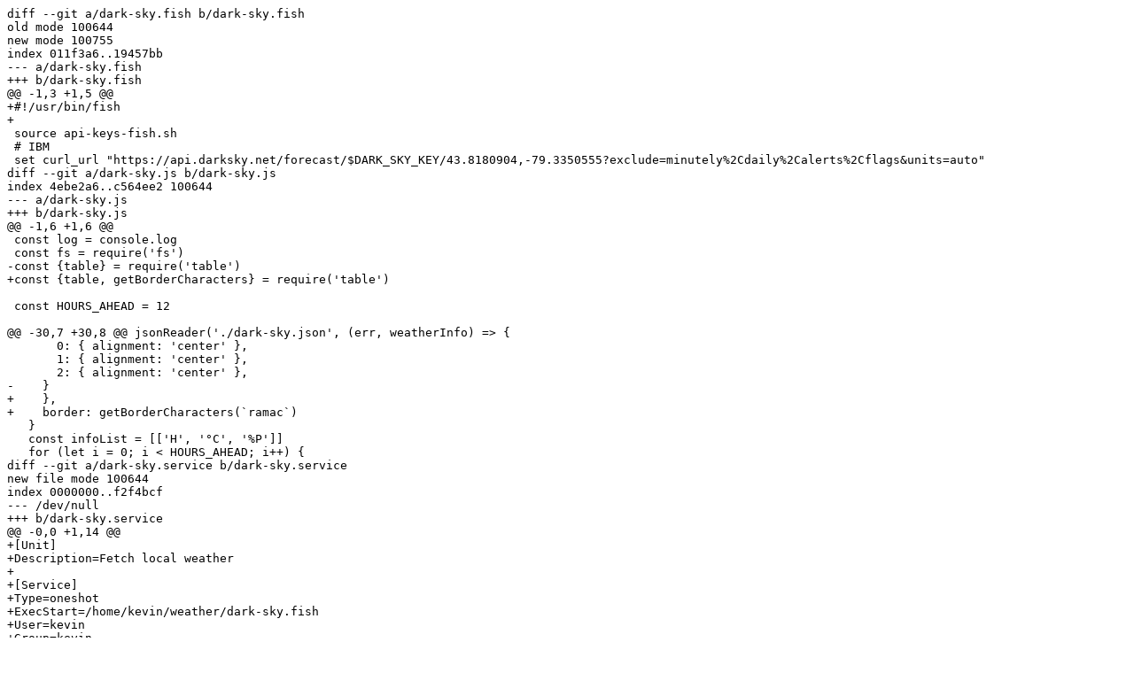

--- FILE ---
content_type: text/plain; charset=utf-8
request_url: https://git.kevin-mok.com/Kevin-Mok/weather/commit/831dce0656a25618c7fdd6a90bf90ddc79702b71.diff
body_size: 1681
content:
diff --git a/dark-sky.fish b/dark-sky.fish
old mode 100644
new mode 100755
index 011f3a6..19457bb
--- a/dark-sky.fish
+++ b/dark-sky.fish
@@ -1,3 +1,5 @@
+#!/usr/bin/fish
+
 source api-keys-fish.sh
 # IBM
 set curl_url "https://api.darksky.net/forecast/$DARK_SKY_KEY/43.8180904,-79.3350555?exclude=minutely%2Cdaily%2Calerts%2Cflags&units=auto" 
diff --git a/dark-sky.js b/dark-sky.js
index 4ebe2a6..c564ee2 100644
--- a/dark-sky.js
+++ b/dark-sky.js
@@ -1,6 +1,6 @@
 const log = console.log
 const fs = require('fs')
-const {table} = require('table')
+const {table, getBorderCharacters} = require('table')
 
 const HOURS_AHEAD = 12
 
@@ -30,7 +30,8 @@ jsonReader('./dark-sky.json', (err, weatherInfo) => {
       0: { alignment: 'center' },
       1: { alignment: 'center' },
       2: { alignment: 'center' },
-    }
+    },
+    border: getBorderCharacters(`ramac`)
   }
   const infoList = [['H', '°C', '%P']]
   for (let i = 0; i < HOURS_AHEAD; i++) {
diff --git a/dark-sky.service b/dark-sky.service
new file mode 100644
index 0000000..f2f4bcf
--- /dev/null
+++ b/dark-sky.service
@@ -0,0 +1,14 @@
+[Unit]
+Description=Fetch local weather
+
+[Service]
+Type=oneshot
+ExecStart=/home/kevin/weather/dark-sky.fish
+User=kevin
+Group=kevin
+Environment=PATH=/usr/bin:/usr/local/bin
+Environment=NODE_ENV=production
+WorkingDirectory=/home/kevin/weather
+
+[Install]
+WantedBy=multi-user.target
diff --git a/dark-sky.timer b/dark-sky.timer
new file mode 100644
index 0000000..1b99f93
--- /dev/null
+++ b/dark-sky.timer
@@ -0,0 +1,9 @@
+[Unit]
+Description=Fetch local weather
+
+[Timer]
+OnCalendar=6,12,18,00:00
+Persistent=true
+
+[Install]
+WantedBy=timers.target
